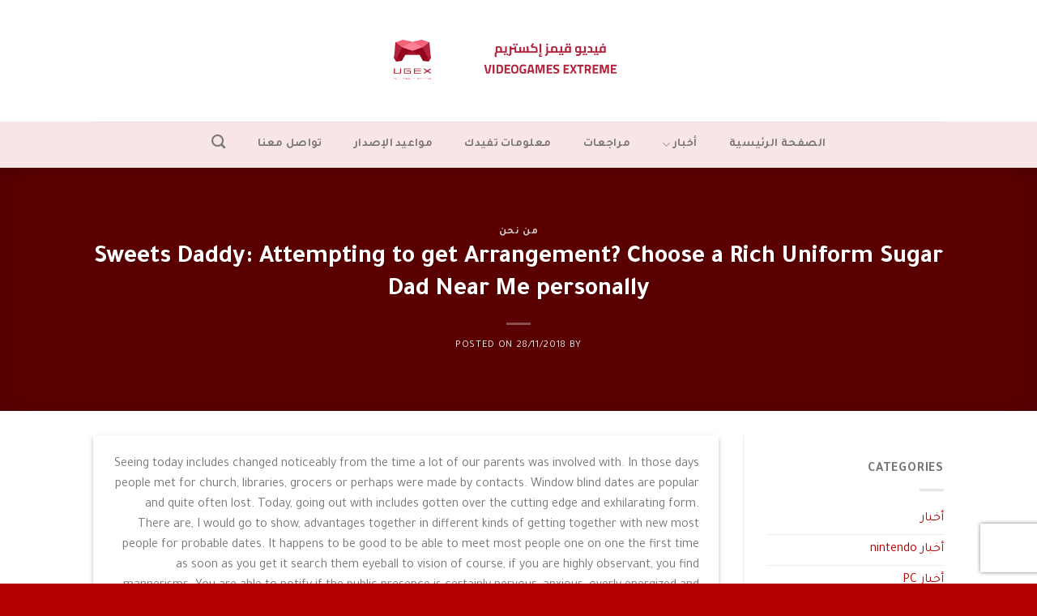

--- FILE ---
content_type: text/html; charset=UTF-8
request_url: https://videogames-extreme.me/archives/2390
body_size: 18752
content:
<!DOCTYPE html>
<html dir="rtl" lang="ar" class="loading-site no-js">
<head>
	<meta charset="UTF-8" />
	<link rel="profile" href="http://gmpg.org/xfn/11" />
	<link rel="pingback" href="https://videogames-extreme.me/xmlrpc.php" />

	<script>(function(html){html.className = html.className.replace(/\bno-js\b/,'js')})(document.documentElement);</script>
<title>Sweets Daddy: Attempting to get Arrangement? Choose a Rich Uniform Sugar Dad Near Me personally &#8211; VGEX</title>
<meta name='robots' content='max-image-preview:large' />
	<style>img:is([sizes="auto" i], [sizes^="auto," i]) { contain-intrinsic-size: 3000px 1500px }</style>
	<meta name="viewport" content="width=device-width, initial-scale=1" /><link rel='dns-prefetch' href='//www.googletagmanager.com' />
<link rel='dns-prefetch' href='//cdn.jsdelivr.net' />
<link rel='dns-prefetch' href='//fonts.googleapis.com' />
<link href='https://fonts.gstatic.com' crossorigin rel='preconnect' />
<link rel='prefetch' href='https://videogames-extreme.me/wp-content/themes/flatsome/assets/js/flatsome.js?ver=f55219565baa8ae8edba' />
<link rel='prefetch' href='https://videogames-extreme.me/wp-content/themes/flatsome/assets/js/chunk.slider.js?ver=3.17.4' />
<link rel='prefetch' href='https://videogames-extreme.me/wp-content/themes/flatsome/assets/js/chunk.popups.js?ver=3.17.4' />
<link rel='prefetch' href='https://videogames-extreme.me/wp-content/themes/flatsome/assets/js/chunk.tooltips.js?ver=3.17.4' />
<link rel="alternate" type="application/rss+xml" title="VGEX &laquo; الخلاصة" href="https://videogames-extreme.me/feed" />
<link rel="alternate" type="application/rss+xml" title="VGEX &laquo; خلاصة التعليقات" href="https://videogames-extreme.me/comments/feed" />
<link rel="alternate" type="application/rss+xml" title="VGEX &laquo; Sweets Daddy: Attempting to get Arrangement? Choose a Rich Uniform Sugar Dad Near Me personally خلاصة التعليقات" href="https://videogames-extreme.me/archives/2390/feed" />
<script type="text/javascript">
/* <![CDATA[ */
window._wpemojiSettings = {"baseUrl":"https:\/\/s.w.org\/images\/core\/emoji\/16.0.1\/72x72\/","ext":".png","svgUrl":"https:\/\/s.w.org\/images\/core\/emoji\/16.0.1\/svg\/","svgExt":".svg","source":{"concatemoji":"https:\/\/videogames-extreme.me\/wp-includes\/js\/wp-emoji-release.min.js?ver=6.8.3"}};
/*! This file is auto-generated */
!function(s,n){var o,i,e;function c(e){try{var t={supportTests:e,timestamp:(new Date).valueOf()};sessionStorage.setItem(o,JSON.stringify(t))}catch(e){}}function p(e,t,n){e.clearRect(0,0,e.canvas.width,e.canvas.height),e.fillText(t,0,0);var t=new Uint32Array(e.getImageData(0,0,e.canvas.width,e.canvas.height).data),a=(e.clearRect(0,0,e.canvas.width,e.canvas.height),e.fillText(n,0,0),new Uint32Array(e.getImageData(0,0,e.canvas.width,e.canvas.height).data));return t.every(function(e,t){return e===a[t]})}function u(e,t){e.clearRect(0,0,e.canvas.width,e.canvas.height),e.fillText(t,0,0);for(var n=e.getImageData(16,16,1,1),a=0;a<n.data.length;a++)if(0!==n.data[a])return!1;return!0}function f(e,t,n,a){switch(t){case"flag":return n(e,"\ud83c\udff3\ufe0f\u200d\u26a7\ufe0f","\ud83c\udff3\ufe0f\u200b\u26a7\ufe0f")?!1:!n(e,"\ud83c\udde8\ud83c\uddf6","\ud83c\udde8\u200b\ud83c\uddf6")&&!n(e,"\ud83c\udff4\udb40\udc67\udb40\udc62\udb40\udc65\udb40\udc6e\udb40\udc67\udb40\udc7f","\ud83c\udff4\u200b\udb40\udc67\u200b\udb40\udc62\u200b\udb40\udc65\u200b\udb40\udc6e\u200b\udb40\udc67\u200b\udb40\udc7f");case"emoji":return!a(e,"\ud83e\udedf")}return!1}function g(e,t,n,a){var r="undefined"!=typeof WorkerGlobalScope&&self instanceof WorkerGlobalScope?new OffscreenCanvas(300,150):s.createElement("canvas"),o=r.getContext("2d",{willReadFrequently:!0}),i=(o.textBaseline="top",o.font="600 32px Arial",{});return e.forEach(function(e){i[e]=t(o,e,n,a)}),i}function t(e){var t=s.createElement("script");t.src=e,t.defer=!0,s.head.appendChild(t)}"undefined"!=typeof Promise&&(o="wpEmojiSettingsSupports",i=["flag","emoji"],n.supports={everything:!0,everythingExceptFlag:!0},e=new Promise(function(e){s.addEventListener("DOMContentLoaded",e,{once:!0})}),new Promise(function(t){var n=function(){try{var e=JSON.parse(sessionStorage.getItem(o));if("object"==typeof e&&"number"==typeof e.timestamp&&(new Date).valueOf()<e.timestamp+604800&&"object"==typeof e.supportTests)return e.supportTests}catch(e){}return null}();if(!n){if("undefined"!=typeof Worker&&"undefined"!=typeof OffscreenCanvas&&"undefined"!=typeof URL&&URL.createObjectURL&&"undefined"!=typeof Blob)try{var e="postMessage("+g.toString()+"("+[JSON.stringify(i),f.toString(),p.toString(),u.toString()].join(",")+"));",a=new Blob([e],{type:"text/javascript"}),r=new Worker(URL.createObjectURL(a),{name:"wpTestEmojiSupports"});return void(r.onmessage=function(e){c(n=e.data),r.terminate(),t(n)})}catch(e){}c(n=g(i,f,p,u))}t(n)}).then(function(e){for(var t in e)n.supports[t]=e[t],n.supports.everything=n.supports.everything&&n.supports[t],"flag"!==t&&(n.supports.everythingExceptFlag=n.supports.everythingExceptFlag&&n.supports[t]);n.supports.everythingExceptFlag=n.supports.everythingExceptFlag&&!n.supports.flag,n.DOMReady=!1,n.readyCallback=function(){n.DOMReady=!0}}).then(function(){return e}).then(function(){var e;n.supports.everything||(n.readyCallback(),(e=n.source||{}).concatemoji?t(e.concatemoji):e.wpemoji&&e.twemoji&&(t(e.twemoji),t(e.wpemoji)))}))}((window,document),window._wpemojiSettings);
/* ]]> */
</script>
<link rel='stylesheet' id='sgr-css' href='https://videogames-extreme.me/wp-content/plugins/simple-google-recaptcha/sgr.css?ver=1690481026' type='text/css' media='all' />
<style id='wp-emoji-styles-inline-css' type='text/css'>

	img.wp-smiley, img.emoji {
		display: inline !important;
		border: none !important;
		box-shadow: none !important;
		height: 1em !important;
		width: 1em !important;
		margin: 0 0.07em !important;
		vertical-align: -0.1em !important;
		background: none !important;
		padding: 0 !important;
	}
</style>
<style id='wp-block-library-inline-css' type='text/css'>
:root{--wp-admin-theme-color:#007cba;--wp-admin-theme-color--rgb:0,124,186;--wp-admin-theme-color-darker-10:#006ba1;--wp-admin-theme-color-darker-10--rgb:0,107,161;--wp-admin-theme-color-darker-20:#005a87;--wp-admin-theme-color-darker-20--rgb:0,90,135;--wp-admin-border-width-focus:2px;--wp-block-synced-color:#7a00df;--wp-block-synced-color--rgb:122,0,223;--wp-bound-block-color:var(--wp-block-synced-color)}@media (min-resolution:192dpi){:root{--wp-admin-border-width-focus:1.5px}}.wp-element-button{cursor:pointer}:root{--wp--preset--font-size--normal:16px;--wp--preset--font-size--huge:42px}:root .has-very-light-gray-background-color{background-color:#eee}:root .has-very-dark-gray-background-color{background-color:#313131}:root .has-very-light-gray-color{color:#eee}:root .has-very-dark-gray-color{color:#313131}:root .has-vivid-green-cyan-to-vivid-cyan-blue-gradient-background{background:linear-gradient(135deg,#00d084,#0693e3)}:root .has-purple-crush-gradient-background{background:linear-gradient(135deg,#34e2e4,#4721fb 50%,#ab1dfe)}:root .has-hazy-dawn-gradient-background{background:linear-gradient(135deg,#faaca8,#dad0ec)}:root .has-subdued-olive-gradient-background{background:linear-gradient(135deg,#fafae1,#67a671)}:root .has-atomic-cream-gradient-background{background:linear-gradient(135deg,#fdd79a,#004a59)}:root .has-nightshade-gradient-background{background:linear-gradient(135deg,#330968,#31cdcf)}:root .has-midnight-gradient-background{background:linear-gradient(135deg,#020381,#2874fc)}.has-regular-font-size{font-size:1em}.has-larger-font-size{font-size:2.625em}.has-normal-font-size{font-size:var(--wp--preset--font-size--normal)}.has-huge-font-size{font-size:var(--wp--preset--font-size--huge)}.has-text-align-center{text-align:center}.has-text-align-left{text-align:left}.has-text-align-right{text-align:right}#end-resizable-editor-section{display:none}.aligncenter{clear:both}.items-justified-left{justify-content:flex-start}.items-justified-center{justify-content:center}.items-justified-right{justify-content:flex-end}.items-justified-space-between{justify-content:space-between}.screen-reader-text{border:0;clip-path:inset(50%);height:1px;margin:-1px;overflow:hidden;padding:0;position:absolute;width:1px;word-wrap:normal!important}.screen-reader-text:focus{background-color:#ddd;clip-path:none;color:#444;display:block;font-size:1em;height:auto;left:5px;line-height:normal;padding:15px 23px 14px;text-decoration:none;top:5px;width:auto;z-index:100000}html :where(.has-border-color){border-style:solid}html :where([style*=border-top-color]){border-top-style:solid}html :where([style*=border-right-color]){border-right-style:solid}html :where([style*=border-bottom-color]){border-bottom-style:solid}html :where([style*=border-left-color]){border-left-style:solid}html :where([style*=border-width]){border-style:solid}html :where([style*=border-top-width]){border-top-style:solid}html :where([style*=border-right-width]){border-right-style:solid}html :where([style*=border-bottom-width]){border-bottom-style:solid}html :where([style*=border-left-width]){border-left-style:solid}html :where(img[class*=wp-image-]){height:auto;max-width:100%}:where(figure){margin:0 0 1em}html :where(.is-position-sticky){--wp-admin--admin-bar--position-offset:var(--wp-admin--admin-bar--height,0px)}@media screen and (max-width:600px){html :where(.is-position-sticky){--wp-admin--admin-bar--position-offset:0px}}
</style>
<style id='classic-theme-styles-inline-css' type='text/css'>
/*! This file is auto-generated */
.wp-block-button__link{color:#fff;background-color:#32373c;border-radius:9999px;box-shadow:none;text-decoration:none;padding:calc(.667em + 2px) calc(1.333em + 2px);font-size:1.125em}.wp-block-file__button{background:#32373c;color:#fff;text-decoration:none}
</style>
<link rel='stylesheet' id='contact-form-7-css' href='https://videogames-extreme.me/wp-content/plugins/contact-form-7/includes/css/styles.css?ver=6.1.1' type='text/css' media='all' />
<link rel='stylesheet' id='contact-form-7-rtl-css' href='https://videogames-extreme.me/wp-content/plugins/contact-form-7/includes/css/styles-rtl.css?ver=6.1.1' type='text/css' media='all' />
<link rel='stylesheet' id='taqyeem-style-css' href='https://videogames-extreme.me/wp-content/plugins/taqyeem/style.css?ver=6.8.3' type='text/css' media='all' />
<link rel='stylesheet' id='flatsome-main-rtl-css' href='https://videogames-extreme.me/wp-content/themes/flatsome/assets/css/flatsome-rtl.css?ver=3.17.4' type='text/css' media='all' />
<style id='flatsome-main-inline-css' type='text/css'>
@font-face {
				font-family: "fl-icons";
				font-display: block;
				src: url(https://videogames-extreme.me/wp-content/themes/flatsome/assets/css/icons/fl-icons.eot?v=3.17.4);
				src:
					url(https://videogames-extreme.me/wp-content/themes/flatsome/assets/css/icons/fl-icons.eot#iefix?v=3.17.4) format("embedded-opentype"),
					url(https://videogames-extreme.me/wp-content/themes/flatsome/assets/css/icons/fl-icons.woff2?v=3.17.4) format("woff2"),
					url(https://videogames-extreme.me/wp-content/themes/flatsome/assets/css/icons/fl-icons.ttf?v=3.17.4) format("truetype"),
					url(https://videogames-extreme.me/wp-content/themes/flatsome/assets/css/icons/fl-icons.woff?v=3.17.4) format("woff"),
					url(https://videogames-extreme.me/wp-content/themes/flatsome/assets/css/icons/fl-icons.svg?v=3.17.4#fl-icons) format("svg");
			}
</style>
<link rel='stylesheet' id='flatsome-style-css' href='https://videogames-extreme.me/wp-content/themes/flatsome-child/style.css?ver=3.0' type='text/css' media='all' />
<link rel='stylesheet' id='flatsome-googlefonts-css' href='//fonts.googleapis.com/css?family=Tajawal%3Aregular%2C700%2Cregular%2C700%7CCairo%3Aregular%2Cregular&#038;display=swap&#038;ver=3.9' type='text/css' media='all' />
<script type="text/javascript" id="sgr-js-extra">
/* <![CDATA[ */
var sgr = {"sgr_site_key":"6Lc_el0nAAAAAC5jbOTuGD_X9G5hrseZq8Y6sreU"};
/* ]]> */
</script>
<script type="text/javascript" src="https://videogames-extreme.me/wp-content/plugins/simple-google-recaptcha/sgr.js?ver=1690481026" id="sgr-js"></script>
<script type="text/javascript" src="https://videogames-extreme.me/wp-includes/js/jquery/jquery.min.js?ver=3.7.1" id="jquery-core-js"></script>
<script type="text/javascript" src="https://videogames-extreme.me/wp-includes/js/jquery/jquery-migrate.min.js?ver=3.4.1" id="jquery-migrate-js"></script>
<script type="text/javascript" src="https://videogames-extreme.me/wp-content/plugins/taqyeem/js/tie.js?ver=6.8.3" id="taqyeem-main-js"></script>

<!-- Google tag (gtag.js) snippet added by Site Kit -->
<!-- Google Analytics snippet added by Site Kit -->
<script type="text/javascript" src="https://www.googletagmanager.com/gtag/js?id=GT-5RF8H66" id="google_gtagjs-js" async></script>
<script type="text/javascript" id="google_gtagjs-js-after">
/* <![CDATA[ */
window.dataLayer = window.dataLayer || [];function gtag(){dataLayer.push(arguments);}
gtag("set","linker",{"domains":["videogames-extreme.me"]});
gtag("js", new Date());
gtag("set", "developer_id.dZTNiMT", true);
gtag("config", "GT-5RF8H66");
/* ]]> */
</script>
<link rel="https://api.w.org/" href="https://videogames-extreme.me/wp-json/" /><link rel="alternate" title="JSON" type="application/json" href="https://videogames-extreme.me/wp-json/wp/v2/posts/2390" /><link rel="EditURI" type="application/rsd+xml" title="RSD" href="https://videogames-extreme.me/xmlrpc.php?rsd" />
<meta name="generator" content="WordPress 6.8.3" />
<link rel="canonical" href="https://videogames-extreme.me/archives/2390" />
<link rel='shortlink' href='https://videogames-extreme.me/?p=2390' />
<link rel="alternate" title="oEmbed (JSON)" type="application/json+oembed" href="https://videogames-extreme.me/wp-json/oembed/1.0/embed?url=https%3A%2F%2Fvideogames-extreme.me%2Farchives%2F2390" />
<link rel="alternate" title="oEmbed (XML)" type="text/xml+oembed" href="https://videogames-extreme.me/wp-json/oembed/1.0/embed?url=https%3A%2F%2Fvideogames-extreme.me%2Farchives%2F2390&#038;format=xml" />
<meta name="generator" content="Site Kit by Google 1.167.0" /><script type='text/javascript'>
/* <![CDATA[ */
var taqyeem = {"ajaxurl":"https://videogames-extreme.me/wp-admin/admin-ajax.php" , "your_rating":"تقييمك:"};
/* ]]> */
</script>

<style type="text/css" media="screen">
.review-final-score {border-color: #b50000;}
.review-box  {background-color:#b50000 ;}
#review-box h2.review-box-header , .user-rate-wrap  {background-color:#7e0000 ;}
.review-stars .review-item , .review-percentage .review-item span, .review-summary  {background-color:#ffffff ;}
.review-percentage .review-item span span,.review-final-score {background-color:#7e0000 ;}

#review-box .review-item h5,	#review-box.review-percentage .review-item h5{
	color :#000000;
	font-size : 20px;
}


#review-box .review-short-summary, #review-box .review-short-summary p{
	color :#000000;
}


</style>
<style>.bg{opacity: 0; transition: opacity 1s; -webkit-transition: opacity 1s;} .bg-loaded{opacity: 1;}</style>
<!-- Google AdSense meta tags added by Site Kit -->
<meta name="google-adsense-platform-account" content="ca-host-pub-2644536267352236">
<meta name="google-adsense-platform-domain" content="sitekit.withgoogle.com">
<!-- End Google AdSense meta tags added by Site Kit -->

<!-- Jetpack Open Graph Tags -->
<meta property="og:type" content="article" />
<meta property="og:title" content="Sweets Daddy: Attempting to get Arrangement? Choose a Rich Uniform Sugar Dad Near Me personally" />
<meta property="og:url" content="https://videogames-extreme.me/archives/2390" />
<meta property="og:description" content="Seeing today includes changed noticeably from the time a lot of our parents was involved with. In those days people met for church, libraries, grocers or perhaps were made by contacts. Window blind…" />
<meta property="article:published_time" content="2018-11-28T14:20:41+00:00" />
<meta property="article:modified_time" content="2019-09-03T12:16:05+00:00" />
<meta property="og:site_name" content="VGEX" />
<meta property="og:image" content="https://videogames-extreme.me/wp-content/uploads/2021/01/image.jpg" />
<meta property="og:image:width" content="960" />
<meta property="og:image:height" content="960" />
<meta property="og:image:alt" content="" />
<meta property="og:locale" content="ar_AR" />
<meta name="twitter:text:title" content="Sweets Daddy: Attempting to get Arrangement? Choose a Rich Uniform Sugar Dad Near Me personally" />
<meta name="twitter:image" content="https://videogames-extreme.me/wp-content/uploads/2021/01/image-250x250.jpg" />
<meta name="twitter:card" content="summary" />

<!-- End Jetpack Open Graph Tags -->
<link rel="icon" href="https://videogames-extreme.me/wp-content/uploads/2021/01/image-100x100.jpg" sizes="32x32" />
<link rel="icon" href="https://videogames-extreme.me/wp-content/uploads/2021/01/image-250x250.jpg" sizes="192x192" />
<link rel="apple-touch-icon" href="https://videogames-extreme.me/wp-content/uploads/2021/01/image-250x250.jpg" />
<meta name="msapplication-TileImage" content="https://videogames-extreme.me/wp-content/uploads/2021/01/image-300x300.jpg" />
<style id="custom-css" type="text/css">:root {--primary-color: #b50000;}.header-main{height: 150px}#logo img{max-height: 150px}#logo{width:448px;}.header-bottom{min-height: 57px}.header-top{min-height: 30px}.transparent .header-main{height: 30px}.transparent #logo img{max-height: 30px}.has-transparent + .page-title:first-of-type,.has-transparent + #main > .page-title,.has-transparent + #main > div > .page-title,.has-transparent + #main .page-header-wrapper:first-of-type .page-title{padding-top: 80px;}.header.show-on-scroll,.stuck .header-main{height:70px!important}.stuck #logo img{max-height: 70px!important}.search-form{ width: 70%;}.header-bg-color {background-color: rgba(255,255,255,0.9)}.header-bottom {background-color: rgba(181,0,0,0.1)}.header-main .nav > li > a{line-height: 35px }.header-bottom-nav > li > a{line-height: 35px }@media (max-width: 549px) {.header-main{height: 70px}#logo img{max-height: 70px}}/* Color */.accordion-title.active, .has-icon-bg .icon .icon-inner,.logo a, .primary.is-underline, .primary.is-link, .badge-outline .badge-inner, .nav-outline > li.active> a,.nav-outline >li.active > a, .cart-icon strong,[data-color='primary'], .is-outline.primary{color: #b50000;}/* Color !important */[data-text-color="primary"]{color: #b50000!important;}/* Background Color */[data-text-bg="primary"]{background-color: #b50000;}/* Background */.scroll-to-bullets a,.featured-title, .label-new.menu-item > a:after, .nav-pagination > li > .current,.nav-pagination > li > span:hover,.nav-pagination > li > a:hover,.has-hover:hover .badge-outline .badge-inner,button[type="submit"], .button.wc-forward:not(.checkout):not(.checkout-button), .button.submit-button, .button.primary:not(.is-outline),.featured-table .title,.is-outline:hover, .has-icon:hover .icon-label,.nav-dropdown-bold .nav-column li > a:hover, .nav-dropdown.nav-dropdown-bold > li > a:hover, .nav-dropdown-bold.dark .nav-column li > a:hover, .nav-dropdown.nav-dropdown-bold.dark > li > a:hover, .header-vertical-menu__opener ,.is-outline:hover, .tagcloud a:hover,.grid-tools a, input[type='submit']:not(.is-form), .box-badge:hover .box-text, input.button.alt,.nav-box > li > a:hover,.nav-box > li.active > a,.nav-pills > li.active > a ,.current-dropdown .cart-icon strong, .cart-icon:hover strong, .nav-line-bottom > li > a:before, .nav-line-grow > li > a:before, .nav-line > li > a:before,.banner, .header-top, .slider-nav-circle .flickity-prev-next-button:hover svg, .slider-nav-circle .flickity-prev-next-button:hover .arrow, .primary.is-outline:hover, .button.primary:not(.is-outline), input[type='submit'].primary, input[type='submit'].primary, input[type='reset'].button, input[type='button'].primary, .badge-inner{background-color: #b50000;}/* Border */.nav-vertical.nav-tabs > li.active > a,.scroll-to-bullets a.active,.nav-pagination > li > .current,.nav-pagination > li > span:hover,.nav-pagination > li > a:hover,.has-hover:hover .badge-outline .badge-inner,.accordion-title.active,.featured-table,.is-outline:hover, .tagcloud a:hover,blockquote, .has-border, .cart-icon strong:after,.cart-icon strong,.blockUI:before, .processing:before,.loading-spin, .slider-nav-circle .flickity-prev-next-button:hover svg, .slider-nav-circle .flickity-prev-next-button:hover .arrow, .primary.is-outline:hover{border-color: #b50000}.nav-tabs > li.active > a{border-top-color: #b50000}.widget_shopping_cart_content .blockUI.blockOverlay:before { border-left-color: #b50000 }.woocommerce-checkout-review-order .blockUI.blockOverlay:before { border-left-color: #b50000 }/* Fill */.slider .flickity-prev-next-button:hover svg,.slider .flickity-prev-next-button:hover .arrow{fill: #b50000;}/* Focus */.primary:focus-visible, .submit-button:focus-visible, button[type="submit"]:focus-visible { outline-color: #b50000!important; }body{color: #777777}h1,h2,h3,h4,h5,h6,.heading-font{color: #555555;}body{font-size: 100%;}@media screen and (max-width: 549px){body{font-size: 100%;}}body{font-family: Tajawal, sans-serif;}body {font-weight: 400;font-style: normal;}.nav > li > a {font-family: Tajawal, sans-serif;}.mobile-sidebar-levels-2 .nav > li > ul > li > a {font-family: Tajawal, sans-serif;}.nav > li > a,.mobile-sidebar-levels-2 .nav > li > ul > li > a {font-weight: 700;font-style: normal;}h1,h2,h3,h4,h5,h6,.heading-font, .off-canvas-center .nav-sidebar.nav-vertical > li > a{font-family: Tajawal, sans-serif;}h1,h2,h3,h4,h5,h6,.heading-font,.banner h1,.banner h2 {font-weight: 700;font-style: normal;}.alt-font{font-family: Cairo, sans-serif;}.alt-font {font-weight: 400!important;font-style: normal!important;}.header:not(.transparent) .header-nav-main.nav > li > a:hover,.header:not(.transparent) .header-nav-main.nav > li.active > a,.header:not(.transparent) .header-nav-main.nav > li.current > a,.header:not(.transparent) .header-nav-main.nav > li > a.active,.header:not(.transparent) .header-nav-main.nav > li > a.current{color: #b50000;}.header-nav-main.nav-line-bottom > li > a:before,.header-nav-main.nav-line-grow > li > a:before,.header-nav-main.nav-line > li > a:before,.header-nav-main.nav-box > li > a:hover,.header-nav-main.nav-box > li.active > a,.header-nav-main.nav-pills > li > a:hover,.header-nav-main.nav-pills > li.active > a{color:#FFF!important;background-color: #b50000;}a{color: #b50000;}a:hover{color: #ff7f94;}.tagcloud a:hover{border-color: #ff7f94;background-color: #ff7f94;}input[type='submit'], input[type="button"], button:not(.icon), .button:not(.icon){border-radius: 5px!important}.absolute-footer, html{background-color: #b50000}.nav-vertical-fly-out > li + li {border-top-width: 1px; border-top-style: solid;}.label-new.menu-item > a:after{content:"New";}.label-hot.menu-item > a:after{content:"Hot";}.label-sale.menu-item > a:after{content:"Sale";}.label-popular.menu-item > a:after{content:"Popular";}</style>		<style type="text/css" id="wp-custom-css">
			.decoration-bar {
    background: #ffffff;
    background: -moz-linear-gradient(left, #ffffff 0%, #ffffff 20%, #c96464 20%, #c96464 40%, #EDC951 40%, #EDC951 60%, #FF6B6B 60%, #FF6B6B 80%, #C44D58 80%, #C44D58 100%);
    background: -webkit-gradient(left top, right top, color-stop(0%, #ffffff), color-stop(20%, #ffffff), color-stop(20%, #c96464), color-stop(40%, #c96464), color-stop(40%, #EDC951), color-stop(60%, #EDC951), color-stop(60%, #FF6B6B), color-stop(80%, #FF6B6B), color-stop(80%, #C44D58), color-stop(100%, #C44D58));
    background: -webkit-linear-gradient(left, #ffffff 0%, #ffffff 20%, #c96464 20%, #c96464 40%, #EDC951 40%, #EDC951 60%, #FF6B6B 60%, #FF6B6B 80%, #C44D58 80%, #C44D58 100%);
    background: -o-linear-gradient(left, #ffffff 0%, #ffffff 20%, #c96464 20%, #c96464 40%, #EDC951 40%, #EDC951 60%, #FF6B6B 60%, #FF6B6B 80%, #C44D58 80%, #C44D58 100%);
    background: -ms-linear-gradient(left, #ffffff 0%, #ffffff 20%, #c96464 20%, #c96464 40%, #EDC951 40%, #EDC951 60%, #FF6B6B 60%, #FF6B6B 80%, #C44D58 80%, #C44D58 100%);
    background: linear-gradient(to right, #ffffff 0%, #ffffff 20%, #c96464 20%, #c96464 40%, #EDC951 40%, #EDC951 60%, #FF6B6B 60%, #FF6B6B 80%, #C44D58 80%, #C44D58 100%);
    filter: progid:DXImageTransform.Microsoft.gradient( startColorstr='#ffffff', endColorstr='#C44D58', GradientType=1 );
	height: 5px;
    clear: both;
    position: relative;
    box-shadow: 0 1px 1px #000;
    background: #00A0B0;
    background: -moz-linear-gradient(left, #00A0B0 0%, #00A0B0 20%, #4ECDC4 20%, #4ECDC4 40%, #EDC951 40%, #EDC951 60%, #FF6B6B 60%, #FF6B6B 80%, #C44D58 80%, #C44D58 100%);
    background: -webkit-gradient(left top, right top, color-stop(0%, #00A0B0), color-stop(20%, #00A0B0), color-stop(20%, #4ECDC4), color-stop(40%, #4ECDC4), color-stop(40%, #EDC951), color-stop(60%, #EDC951), color-stop(60%, #FF6B6B), color-stop(80%, #FF6B6B), color-stop(80%, #C44D58), color-stop(100%, #C44D58));
    background: -webkit-linear-gradient(left, #00A0B0 0%, #00A0B0 20%, #4ECDC4 20%, #4ECDC4 40%, #EDC951 40%, #EDC951 60%, #FF6B6B 60%, #FF6B6B 80%, #C44D58 80%, #C44D58 100%);
    background: -o-linear-gradient(left, #00A0B0 0%, #00A0B0 20%, #4ECDC4 20%, #4ECDC4 40%, #EDC951 40%, #EDC951 60%, #FF6B6B 60%, #FF6B6B 80%, #C44D58 80%, #C44D58 100%);
    background: -ms-linear-gradient(left, #00A0B0 0%, #00A0B0 20%, #4ECDC4 20%, #4ECDC4 40%, #EDC951 40%, #EDC951 60%, #FF6B6B 60%, #FF6B6B 80%, #C44D58 80%, #C44D58 100%);
    background: linear-gradient(to right, #00A0B0 0%, #00A0B0 20%, #4ECDC4 20%, #4ECDC4 40%, #EDC951 40%, #EDC951 60%, #FF6B6B 60%, #FF6B6B 80%, #C44D58 80%, #C44D58 100%);
    filter: progid:DXImageTransform.Microsoft.gradient( startColorstr='#00A0B0', endColorstr='#C44D58', GradientType=1 );
	margin-bottom: 30px;
}

.is-outline {
	border: 1px solid #b50000;
	color: #b50000;
}

.is-outline:hover {
	color: white;
}

span.loop-cat-post {
    background-color: #b50000;
    margin-left: 10px;
    padding: 4px;
    margin-bottom: 10px;
    border-radius: 5px;
    color: white;
}

.is-xxsmall {
		margin-bottom: 1.1em !important;
		font-size: .7em;
}

.wpcf7-form.cf7skins li {
    direction: rtl;
}

.wpcf7-form.cf7skins li label .cf7s-reqd {
		color: red;
}

.wpcf7 .cf7s-caspar li label {
		text-align: right;
}

.wpcf7-form.cf7skins legend {
    text-align: center;
}

.wpcf7 .wpcf7-form.cf7skins.cf7s-caspar input[type="submit"]:hover {
    background: #fff !important;
    color: #b50000 !important;
}

.wpcf7 .wpcf7-form.cf7skins.cf7s-caspar input[type="submit"] {
    padding: 5px 15px !important;
    color: #ffffff !important;
    border: 1px solid #b50000 !important;
    background: #b50000 !important;
		float: right;
}

.wpcf7 .cf7s-caspar legend {
		color: #ffffff !important;
    border: 1px solid #b50000 !important;
    background: #b50000 !important;
}

.wpcf7 .cf7s-caspar fieldset, .wpcf7 .cf7s-caspar {
		border: 1px solid #b50000 !important;
}

.wpcf7 .wpcf7-not-valid-tip:after {
    right: 30px;
		left: auto !important;
}

.wpcf7 .wpcf7-not-valid-tip, .wpcf7 .wpcf7-response-output {
    text-align: right;
}

a.plain {
    direction: rtl;
}		</style>
		</head>

<body class="rtl wp-singular post-template-default single single-post postid-2390 single-format-standard wp-theme-flatsome wp-child-theme-flatsome-child full-width header-shadow lightbox nav-dropdown-has-arrow nav-dropdown-has-shadow nav-dropdown-has-border">


<a class="skip-link screen-reader-text" href="#main">Skip to content</a>

<div id="wrapper">

	<div class="page-loader fixed fill z-top-3 ">
	<div class="page-loader-inner x50 y50 md-y50 md-x50 lg-y50 lg-x50 absolute">
		<div class="page-loader-logo" style="padding-bottom: 30px;">
	    	
<!-- Header logo -->
<a href="https://videogames-extreme.me/" title="VGEX - All about gaming" rel="home">
		<img width="790" height="186" src="https://videogames-extreme.me/wp-content/uploads/2021/07/head-copy-2.png" class="header_logo header-logo" alt="VGEX"/><img  width="790" height="186" src="https://videogames-extreme.me/wp-content/uploads/2021/07/head-copy-2.png" class="header-logo-dark" alt="VGEX"/></a>
	    </div>
		<div class="page-loader-spin"><div class="loading-spin"></div></div>
	</div>
	<style>
		.page-loader{opacity: 0; transition: opacity .3s; transition-delay: .3s;
			background-color: #fff;
		}
		.loading-site .page-loader{opacity: .98;}
		.page-loader-logo{max-width: 448px; animation: pageLoadZoom 1.3s ease-out; -webkit-animation: pageLoadZoom 1.3s ease-out;}
		.page-loader-spin{animation: pageLoadZoomSpin 1.3s ease-out;}
		.page-loader-spin .loading-spin{width: 40px; height: 40px; }
		@keyframes pageLoadZoom {
		    0%   {opacity:0; transform: translateY(30px);}
		    100% {opacity:1; transform: translateY(0);}
		}
		@keyframes pageLoadZoomSpin {
		    0%   {opacity:0; transform: translateY(60px);}
		    100% {opacity:1; transform: translateY(0);}
		}
	</style>
</div>

	<header id="header" class="header has-sticky sticky-jump">
		<div class="header-wrapper">
			<div id="masthead" class="header-main show-logo-center">
      <div class="header-inner flex-row container logo-center medium-logo-center" role="navigation">

          <!-- Logo -->
          <div id="logo" class="flex-col logo">
            
<!-- Header logo -->
<a href="https://videogames-extreme.me/" title="VGEX - All about gaming" rel="home">
		<img width="790" height="186" src="https://videogames-extreme.me/wp-content/uploads/2021/07/head-copy-2.png" class="header_logo header-logo" alt="VGEX"/><img  width="790" height="186" src="https://videogames-extreme.me/wp-content/uploads/2021/07/head-copy-2.png" class="header-logo-dark" alt="VGEX"/></a>
          </div>

          <!-- Mobile Left Elements -->
          <div class="flex-col show-for-medium flex-left">
            <ul class="mobile-nav nav nav-left ">
              <li class="nav-icon has-icon">
  <div class="header-button">		<a href="#" data-open="#main-menu" data-pos="left" data-bg="main-menu-overlay" data-color="" class="icon button round is-outline is-small" aria-label="Menu" aria-controls="main-menu" aria-expanded="false">

		  <i class="icon-menu" ></i>
		  		</a>
	 </div> </li>
            </ul>
          </div>

          <!-- Left Elements -->
          <div class="flex-col hide-for-medium flex-left
            ">
            <ul class="header-nav header-nav-main nav nav-left  nav-outline nav-uppercase nav-prompts-overlay" >
                          </ul>
          </div>

          <!-- Right Elements -->
          <div class="flex-col hide-for-medium flex-right">
            <ul class="header-nav header-nav-main nav nav-right  nav-outline nav-uppercase nav-prompts-overlay">
                          </ul>
          </div>

          <!-- Mobile Right Elements -->
          <div class="flex-col show-for-medium flex-right">
            <ul class="mobile-nav nav nav-right ">
              <li class="header-search header-search-dropdown has-icon has-dropdown menu-item-has-children">
		<a href="#" aria-label="Search" class="is-small"><i class="icon-search" ></i></a>
		<ul class="nav-dropdown nav-dropdown-default">
	 	<li class="header-search-form search-form html relative has-icon">
	<div class="header-search-form-wrapper">
		<div class="searchform-wrapper ux-search-box relative is-normal"><form method="get" class="searchform" action="https://videogames-extreme.me/" role="search">
		<div class="flex-row relative">
			<div class="flex-col flex-grow">
	   	   <input type="search" class="search-field mb-0" name="s" value="" id="s" placeholder="Search&hellip;" />
			</div>
			<div class="flex-col">
				<button type="submit" class="ux-search-submit submit-button secondary button icon mb-0" aria-label="Submit">
					<i class="icon-search" ></i>				</button>
			</div>
		</div>
    <div class="live-search-results text-left z-top"></div>
</form>
</div>	</div>
</li>
	</ul>
</li>
            </ul>
          </div>

      </div>

            <div class="container"><div class="top-divider full-width"></div></div>
      </div>
<div id="wide-nav" class="header-bottom wide-nav flex-has-center hide-for-medium">
    <div class="flex-row container">

            
                        <div class="flex-col hide-for-medium flex-center">
                <ul class="nav header-nav header-bottom-nav nav-center  nav-pills nav-size-medium nav-spacing-medium nav-uppercase nav-prompts-overlay">
                    <li id="menu-item-1139" class="menu-item menu-item-type-custom menu-item-object-custom menu-item-home menu-item-1139 menu-item-design-default"><a href="https://videogames-extreme.me" class="nav-top-link">الصفحة الرئيسية</a></li>
<li id="menu-item-6241" class="menu-item menu-item-type-custom menu-item-object-custom menu-item-has-children menu-item-6241 menu-item-design-default has-dropdown"><a class="nav-top-link" aria-expanded="false" aria-haspopup="menu">أخبار<i class="icon-angle-down" ></i></a>
<ul class="sub-menu nav-dropdown nav-dropdown-default">
	<li id="menu-item-1312" class="menu-item menu-item-type-taxonomy menu-item-object-category menu-item-1312"><a href="https://videogames-extreme.me/archives/category/%d8%a3%d8%ae%d8%a8%d8%a7%d8%b1-ps">أخبار PS</a></li>
	<li id="menu-item-1313" class="menu-item menu-item-type-taxonomy menu-item-object-category menu-item-1313"><a href="https://videogames-extreme.me/archives/category/%d8%a3%d8%ae%d8%a8%d8%a7%d8%b1-xbox">أخبار xbox</a></li>
	<li id="menu-item-1315" class="menu-item menu-item-type-taxonomy menu-item-object-category menu-item-1315"><a href="https://videogames-extreme.me/archives/category/%d8%a3%d8%ae%d8%a8%d8%a7%d8%b1-nintendo">أخبار nintendo</a></li>
	<li id="menu-item-7557" class="menu-item menu-item-type-taxonomy menu-item-object-category menu-item-7557"><a href="https://videogames-extreme.me/archives/category/%d8%a3%d8%ae%d8%a8%d8%a7%d8%b1-pc">أخبار PC</a></li>
	<li id="menu-item-8040" class="menu-item menu-item-type-taxonomy menu-item-object-category menu-item-8040"><a href="https://videogames-extreme.me/archives/category/%d8%a3%d8%ae%d8%a8%d8%a7%d8%b1-%d9%84%d9%84%d9%87%d9%88%d8%a7%d8%aa%d9%81-%d8%a7%d9%84%d9%85%d8%ad%d9%85%d9%88%d9%84%d8%a9">أخبار للهواتف المحمولة</a></li>
</ul>
</li>
<li id="menu-item-1327" class="menu-item menu-item-type-taxonomy menu-item-object-category menu-item-1327 menu-item-design-default"><a href="https://videogames-extreme.me/archives/category/%d9%85%d8%b1%d8%a7%d8%ac%d8%b9%d8%a7%d8%aa" class="nav-top-link">مراجعات</a></li>
<li id="menu-item-1356" class="menu-item menu-item-type-taxonomy menu-item-object-category menu-item-1356 menu-item-design-default"><a href="https://videogames-extreme.me/archives/category/%d9%85%d8%b9%d9%84%d9%88%d9%85%d8%a7%d8%aa-%d8%aa%d9%81%d9%8a%d8%af%d9%83" class="nav-top-link">معلومات تفيدك</a></li>
<li id="menu-item-1596" class="menu-item menu-item-type-taxonomy menu-item-object-category menu-item-1596 menu-item-design-default"><a href="https://videogames-extreme.me/archives/category/%d8%a3%d9%84%d8%b9%d8%a7%d8%a8-%d8%a7%d9%84%d9%82%d8%a7%d8%af%d9%85%d8%a9" class="nav-top-link">مواعيد الإصدار</a></li>
<li id="menu-item-1144" class="menu-item menu-item-type-post_type menu-item-object-page menu-item-1144 menu-item-design-default"><a href="https://videogames-extreme.me/contact" class="nav-top-link">تواصل معنا</a></li>
<li class="header-search header-search-dropdown has-icon has-dropdown menu-item-has-children">
		<a href="#" aria-label="Search" class="is-small"><i class="icon-search" ></i></a>
		<ul class="nav-dropdown nav-dropdown-default">
	 	<li class="header-search-form search-form html relative has-icon">
	<div class="header-search-form-wrapper">
		<div class="searchform-wrapper ux-search-box relative is-normal"><form method="get" class="searchform" action="https://videogames-extreme.me/" role="search">
		<div class="flex-row relative">
			<div class="flex-col flex-grow">
	   	   <input type="search" class="search-field mb-0" name="s" value="" id="s" placeholder="Search&hellip;" />
			</div>
			<div class="flex-col">
				<button type="submit" class="ux-search-submit submit-button secondary button icon mb-0" aria-label="Submit">
					<i class="icon-search" ></i>				</button>
			</div>
		</div>
    <div class="live-search-results text-left z-top"></div>
</form>
</div>	</div>
</li>
	</ul>
</li>
                </ul>
            </div>
            
            
            
    </div>
</div>

<div class="header-bg-container fill"><div class="header-bg-image fill"></div><div class="header-bg-color fill"></div></div>		</div>
	</header>

	  <div class="page-title blog-featured-title featured-title no-overflow">

  	<div class="page-title-bg fill">
  		  		<div class="title-overlay fill" style="background-color: rgba(0,0,0,.5)"></div>
  	</div>

  	<div class="page-title-inner container  flex-row  dark is-large" style="min-height: 300px">
  	 	<div class="flex-col flex-center text-center">
  			<h6 class="entry-category is-xsmall"><a href="https://videogames-extreme.me/archives/category/%d9%85%d9%86-%d9%86%d8%ad%d9%86" rel="category tag">من نحن</a></h6><h1 class="entry-title">Sweets Daddy: Attempting to get Arrangement? Choose a Rich Uniform Sugar Dad Near Me personally</h1><div class="entry-divider is-divider small"></div>
	<div class="entry-meta uppercase is-xsmall">
		<span class="posted-on">Posted on <a href="https://videogames-extreme.me/archives/2390" rel="bookmark"><time class="entry-date published" datetime="2018-11-28T22:20:41+04:00">28/11/2018</time><time class="updated" datetime="2019-09-03T16:16:05+04:00">03/09/2019</time></a></span> <span class="byline">by <span class="meta-author vcard"><a class="url fn n" href="https://videogames-extreme.me/archives/author"></a></span></span>	</div>
  	 	</div>
  	</div>
  </div>

	<main id="main" class="">

<div id="content" class="blog-wrapper blog-single page-wrapper">
	
<div class="row row-large row-divided ">

	<div class="post-sidebar large-3 col">
				<div id="secondary" class="widget-area " role="complementary">
		<aside id="categories-4" class="widget widget_categories"><span class="widget-title "><span>Categories</span></span><div class="is-divider small"></div>
			<ul>
					<li class="cat-item cat-item-469"><a href="https://videogames-extreme.me/archives/category/%d8%a3%d8%ae%d8%a8%d8%a7%d8%b1">أخبار</a>
</li>
	<li class="cat-item cat-item-158"><a href="https://videogames-extreme.me/archives/category/%d8%a3%d8%ae%d8%a8%d8%a7%d8%b1-nintendo">أخبار nintendo</a>
</li>
	<li class="cat-item cat-item-2446"><a href="https://videogames-extreme.me/archives/category/%d8%a3%d8%ae%d8%a8%d8%a7%d8%b1-pc">أخبار PC</a>
</li>
	<li class="cat-item cat-item-152"><a href="https://videogames-extreme.me/archives/category/%d8%a3%d8%ae%d8%a8%d8%a7%d8%b1-ps">أخبار PS</a>
</li>
	<li class="cat-item cat-item-157"><a href="https://videogames-extreme.me/archives/category/%d8%a3%d8%ae%d8%a8%d8%a7%d8%b1-xbox">أخبار xbox</a>
</li>
	<li class="cat-item cat-item-2500"><a href="https://videogames-extreme.me/archives/category/%d8%a3%d8%ae%d8%a8%d8%a7%d8%b1-%d9%84%d9%84%d9%87%d9%88%d8%a7%d8%aa%d9%81-%d8%a7%d9%84%d9%85%d8%ad%d9%85%d9%88%d9%84%d8%a9">أخبار للهواتف المحمولة</a>
</li>
	<li class="cat-item cat-item-201"><a href="https://videogames-extreme.me/archives/category/%d8%a3%d9%84%d8%b9%d8%a7%d8%a8-%d8%a7%d9%84%d9%82%d8%a7%d8%af%d9%85%d8%a9">ألعاب القادمة</a>
</li>
	<li class="cat-item cat-item-153"><a href="https://videogames-extreme.me/archives/category/%d8%aa%d8%b1%d8%a7%d9%8a%d9%84%d8%b2">ترايلز</a>
</li>
	<li class="cat-item cat-item-178"><a href="https://videogames-extreme.me/archives/category/%d9%85%d8%b1%d8%a7%d8%ac%d8%b9%d8%a7%d8%aa">مراجعات</a>
</li>
	<li class="cat-item cat-item-179"><a href="https://videogames-extreme.me/archives/category/%d9%85%d8%b9%d9%84%d9%88%d9%85%d8%a7%d8%aa-%d8%aa%d9%81%d9%8a%d8%af%d9%83">معلومات تفيدك</a>
</li>
	<li class="cat-item cat-item-1"><a href="https://videogames-extreme.me/archives/category/%d9%85%d9%86-%d9%86%d8%ad%d9%86">من نحن</a>
</li>
	<li class="cat-item cat-item-254"><a href="https://videogames-extreme.me/archives/category/%d9%85%d9%88%d8%a7%d8%b9%d9%8a%d8%af-%d8%a7%d9%84%d8%a5%d8%b5%d8%af%d8%a7%d8%b1">مواعيد الإصدار</a>
</li>
			</ul>

			</aside></div>
			</div>

	<div class="large-9 col medium-col-first">
		


<article id="post-2390" class="post-2390 post type-post status-publish format-standard hentry category-1">
	<div class="article-inner has-shadow box-shadow-2 box-shadow-3-hover">
				<div class="entry-content single-page">

	<p> Seeing today includes changed noticeably from the time a lot of our parents was involved with. In those days people met for church, libraries, grocers or perhaps were made by contacts. Window blind dates are popular and quite often lost. Today, going out with includes gotten over the cutting edge and exhilarating form. There are, I would go to show, advantages together in different kinds of getting together with new most people for probable dates. It happens to be good to be able to meet most people one on one the first time as soon as you get it search them eyeball to vision of course, if you are highly observant, you find mannerisms. You are able to notify if the public presence is certainly nervous, anxious, overly energized and perhaps, unfavorable or pompous. The great thing about meeting most people on the internet is you can actually live almost out of any locale yet still interact with and connect to fresh faces or you can actually connect with people will likely city. In addition you will find possess conversations by means of them when you truly meet. </p>
<p> <a href="https://mybeautybrides.net/filipino-brides/">https://mybeautybrides.net/filipino-brides</a> Well, right off the bat everybody initially wants when ever traversing to a teleshopping bride site can be all the pictures through the women of all ages. The impact between the pictures over a standard online dating site and a catalog shopping bride site is definitely significant in many cases. The ladies who will be all the best in search of love by means of an online dating service will provide you with graphics taken by way of friends, friends and family or maybe themselves they usually most have a key factor in keeping, they can be reputable.  </p>
<p><img decoding="async" class='aligncenter' style='display: block;margin-left:auto;margin-right:auto;' src="https://alireyisboss.files.wordpress.com/2013/08/1a159c04765709e7cafff999ec926a10.jpg" width="542px" alt=""/></p>
<h2> An Introduction to Finding a Imported Bride </h2>
<p> Family and friends can in some cases work as most suitable variety for who you should consider possibly the biggest concern using information is that this is normally alternatively biased ?nstead of generally just what exactly is created for your. For that reason it is vital that you choose to get outside companies in order to have a further objectionable way of most people particular challenge. </p>
<p> In large towns and cities for example Asia, Asian internet dating is fun and offer plenty of choice. From new music and films, to on the lookout for any type of odd or uneven hobbies. You will find parks pertaining to that great exterior and fine meals through the entire towns and cities. If you are taking into account the Asian internet dating scene, the following wonderful region is designed with a great spot to meet and stay up to date before decreasing in appreciate and building a life long commitment. </p>
<p> Spain men however are still defined in a really regular environment that sees guys as more complex than ladies. Status on old Italy came because of marriage which idea still persists today.. Russian women usually wed young or a partner is not taken into consideration respectable except when she was married. This is changing through more contemporary cities want Saint Petersberg, however , smaller towns still discover women take on old fashioned roles. In the past, meaning serving size their men, maintaining your youngsters and doing the household tasks. In return, guys are likely to accentuate their female counterpart often with flowers and affection. </p>
<h2> Look for Gratitude intended for Relationships That happen to be Hard that should be Grateful To get </h2>
<p><img decoding="async" class='aligncenter' style='display: block;margin-left:auto;margin-right:auto;' src="https://rankerreview.com/wp-content/uploads/2014/10/Japan.jpg" width="462px" alt=""/></p>
<p> It&#8217;s been said which usually to enjoy a romance is a really person&#8217;s impulse. That is why going out with service is rolling out into a developing trend in the market at this time. People wish to locate love by means of fewer road blocks. Why what are the obstacles? Since there are times for you to are in need of appreciate around the erroneous places which can be the case if you don&#8217;t feel you fit in with that group you be involved in. Also, there are times that bars and occasional boutiques find a way to eliminate the whole set of best teens should you come for just about any drink. </p>
<p> &#8220;If that was me personally, I would are actually a goner! inches My friend Lily said. &#8220;But you&#8217;ll come and save me, proper, honey? inch She regarded to the girl&#8217;s husband, Cliff and pouted jokingly. &#8220;Don&#8217;t verify my family! &#8221; The person responded. &#8220;I can&#8217;t frolic near the water! &#8221; Cliff&#8217;s comment produced persons have fun, you&#8217;ll find it forced me for being believe and some units later I just stole aside to put down two or three suggestions to protect marriages. (I&#8217;m a good sucker for virtually any wonderful example. ) </p>
<p> When i hear the usually even so I still say to clients every time they get in touch with anytime they wish to can couples help merely a single person interior few is persistent chances are they&#8217;ll should visit consult with everyone anyway. My best argument is a fact that as they transformation themselves any other special event at the few features only one of some choices. And whatever personal preference many people make because you transformation they may take the time making a determination. </p>
<h3> Measures on Keeping Your Union </h3>
<p> You actually couldn&#8217;t like to encounter as a pushy salesman who&#8217;s going to be interested in convince her that you&#8217;re the absolute maximum man with the overall world. Make it happen and you just are surefire to come to a time where by jane is fed up with speaking to most people and this means another go out with will probably be merely wish rather than feasible. Be certain that you&#8217;re ?n a position to transition any conversation so that you can go to figure out her and display her that you&#8217;re curious about just who this lady actually is and what the woman is facts about. </p>
<p> Something more important to bear in mind is basically that you don&#8217;t want to help you give your night out a great incorrect impression. If you wear a christmas costume towards nines when you find yourself normally a casual person you can result in a different impression to generate yourself feel in side. Of course, you can smarten up, space the punch on, and acquire floating hair done. However , do not evaluate any superior and add spice to through a very numerous way into the technique you normally would. Consider, that should be comfy with yet another individual you may need appearing more comfortable with your self, of course, if you are pretending to be somebody that you just aren&#8217;t this can be unlikely to occur. </p>

	
	<div class="blog-share text-center"><div class="is-divider medium"></div><div class="social-icons share-icons share-row relative" ><a href="whatsapp://send?text=Sweets%20Daddy%3A%20Attempting%20to%20get%20Arrangement%3F%20Choose%20a%20Rich%20Uniform%20Sugar%20Dad%20Near%20Me%20personally - https://videogames-extreme.me/archives/2390" data-action="share/whatsapp/share" class="icon button circle is-outline tooltip whatsapp show-for-medium" title="Share on WhatsApp" aria-label="Share on WhatsApp" ><i class="icon-whatsapp" ></i></a><a href="https://www.facebook.com/sharer.php?u=https://videogames-extreme.me/archives/2390" data-label="Facebook" onclick="window.open(this.href,this.title,'width=500,height=500,top=300px,left=300px'); return false;" rel="noopener noreferrer nofollow" target="_blank" class="icon button circle is-outline tooltip facebook" title="Share on Facebook" aria-label="Share on Facebook" ><i class="icon-facebook" ></i></a><a href="https://twitter.com/share?url=https://videogames-extreme.me/archives/2390" onclick="window.open(this.href,this.title,'width=500,height=500,top=300px,left=300px'); return false;" rel="noopener noreferrer nofollow" target="_blank" class="icon button circle is-outline tooltip twitter" title="Share on Twitter" aria-label="Share on Twitter" ><i class="icon-twitter" ></i></a><a href="mailto:?subject=Sweets%20Daddy%3A%20Attempting%20to%20get%20Arrangement%3F%20Choose%20a%20Rich%20Uniform%20Sugar%20Dad%20Near%20Me%20personally&body=Check%20this%20out%3A%20https%3A%2F%2Fvideogames-extreme.me%2Farchives%2F2390" rel="nofollow" class="icon button circle is-outline tooltip email" title="Email to a Friend" aria-label="Email to a Friend" ><i class="icon-envelop" ></i></a><a href="https://pinterest.com/pin/create/button?url=https://videogames-extreme.me/archives/2390&media&description=Sweets%20Daddy%3A%20Attempting%20to%20get%20Arrangement%3F%20Choose%20a%20Rich%20Uniform%20Sugar%20Dad%20Near%20Me%20personally" onclick="window.open(this.href,this.title,'width=500,height=500,top=300px,left=300px'); return false;" rel="noopener noreferrer nofollow" target="_blank" class="icon button circle is-outline tooltip pinterest" title="Pin on Pinterest" aria-label="Pin on Pinterest" ><i class="icon-pinterest" ></i></a><a href="https://www.linkedin.com/shareArticle?mini=true&url=https://videogames-extreme.me/archives/2390&title=Sweets%20Daddy%3A%20Attempting%20to%20get%20Arrangement%3F%20Choose%20a%20Rich%20Uniform%20Sugar%20Dad%20Near%20Me%20personally" onclick="window.open(this.href,this.title,'width=500,height=500,top=300px,left=300px'); return false;" rel="noopener noreferrer nofollow" target="_blank" class="icon button circle is-outline tooltip linkedin" title="Share on LinkedIn" aria-label="Share on LinkedIn" ><i class="icon-linkedin" ></i></a></div></div></div>

	<footer class="entry-meta text-left">
		This entry was posted in <a href="https://videogames-extreme.me/archives/category/%d9%85%d9%86-%d9%86%d8%ad%d9%86" rel="category tag">من نحن</a>. Bookmark the <a href="https://videogames-extreme.me/archives/2390" title="Permalink to Sweets Daddy: Attempting to get Arrangement? Choose a Rich Uniform Sugar Dad Near Me personally" rel="bookmark">permalink</a>.	</footer>

	<div class="entry-author author-box">
		<div class="flex-row align-top">
			<div class="flex-col mr circle">
				<div class="blog-author-image">
					<img alt='' src='https://secure.gravatar.com/avatar/?s=90&#038;d=mm&#038;r=g' srcset='https://secure.gravatar.com/avatar/?s=180&#038;d=mm&#038;r=g 2x' class='avatar avatar-90 photo avatar-default' height='90' width='90' decoding='async'/>				</div>
			</div>
			<div class="flex-col flex-grow">
				<h5 class="author-name uppercase pt-half">
									</h5>
				<p class="author-desc small"></p>
			</div>
		</div>
	</div>

        <nav role="navigation" id="nav-below" class="navigation-post">
	<div class="flex-row next-prev-nav bt bb">
		<div class="flex-col flex-grow nav-prev text-left">
			    <div class="nav-previous"><a href="https://videogames-extreme.me/archives/2327" rel="prev"><span class="hide-for-small"><i class="icon-angle-left" ></i></span> A Spotlight On Convenient Foreign Brides Plans</a></div>
		</div>
		<div class="flex-col flex-grow nav-next text-right">
			    <div class="nav-next"><a href="https://videogames-extreme.me/archives/1695" rel="next">الألعاب المجانية لمشتركي العضوية الذهبية للاكس بوكس لشهر ديسمبر <span class="hide-for-small"><i class="icon-angle-right" ></i></span></a></div>		</div>
	</div>

	    </nav>

    	</div>
</article>




<div id="comments" class="comments-area">

	
	
	
		<div id="respond" class="comment-respond">
		<h3 id="reply-title" class="comment-reply-title">اترك تعليقاً <small><a rel="nofollow" id="cancel-comment-reply-link" href="/archives/2390#respond" style="display:none;">إلغاء الرد</a></small></h3><form action="https://videogames-extreme.me/wp-comments-post.php" method="post" id="commentform" class="comment-form"><p class="comment-notes"><span id="email-notes">لن يتم نشر عنوان بريدك الإلكتروني.</span> <span class="required-field-message">الحقول الإلزامية مشار إليها بـ <span class="required">*</span></span></p><p class="comment-form-comment"><label for="comment">التعليق <span class="required">*</span></label> <textarea id="comment" name="comment" cols="45" rows="8" maxlength="65525" required></textarea></p><p class="comment-form-author"><label for="author">الاسم <span class="required">*</span></label> <input id="author" name="author" type="text" value="" size="30" maxlength="245" autocomplete="name" required /></p>
<p class="comment-form-email"><label for="email">البريد الإلكتروني <span class="required">*</span></label> <input id="email" name="email" type="email" value="" size="30" maxlength="100" aria-describedby="email-notes" autocomplete="email" required /></p>
<p class="comment-form-url"><label for="url">الموقع الإلكتروني</label> <input id="url" name="url" type="url" value="" size="30" maxlength="200" autocomplete="url" /></p>
<input type="hidden" name="g-recaptcha-response" class="sgr-main"><p class="form-submit"><input name="submit" type="submit" id="submit" class="submit" value="إرسال التعليق" /> <input type='hidden' name='comment_post_ID' value='2390' id='comment_post_ID' />
<input type='hidden' name='comment_parent' id='comment_parent' value='0' />
</p></form>	</div><!-- #respond -->
	
</div>
	</div>

</div>

</div>


</main>

<footer id="footer" class="footer-wrapper">

	
<!-- FOOTER 1 -->

<!-- FOOTER 2 -->



<div class="absolute-footer dark medium-text-center text-center">
  <div class="container clearfix">

    
    <div class="footer-primary pull-left">
            <div class="copyright-footer">
        Copyright 2025 © <a href="/"><strong style="color: #ffffff">Videogames Extreme</strong></a>      </div>
          </div>
  </div>
</div>

<a href="#top" class="back-to-top button icon invert plain fixed bottom z-1 is-outline hide-for-medium circle" id="top-link" aria-label="Go to top"><i class="icon-angle-up" ></i></a>

</footer>

</div>

<div id="main-menu" class="mobile-sidebar no-scrollbar mfp-hide">

	
	<div class="sidebar-menu no-scrollbar ">

		
					<ul class="nav nav-sidebar nav-vertical nav-uppercase" data-tab="1">
				<li class="header-search-form search-form html relative has-icon">
	<div class="header-search-form-wrapper">
		<div class="searchform-wrapper ux-search-box relative is-normal"><form method="get" class="searchform" action="https://videogames-extreme.me/" role="search">
		<div class="flex-row relative">
			<div class="flex-col flex-grow">
	   	   <input type="search" class="search-field mb-0" name="s" value="" id="s" placeholder="Search&hellip;" />
			</div>
			<div class="flex-col">
				<button type="submit" class="ux-search-submit submit-button secondary button icon mb-0" aria-label="Submit">
					<i class="icon-search" ></i>				</button>
			</div>
		</div>
    <div class="live-search-results text-left z-top"></div>
</form>
</div>	</div>
</li>
<li class="menu-item menu-item-type-custom menu-item-object-custom menu-item-home menu-item-1139"><a href="https://videogames-extreme.me">الصفحة الرئيسية</a></li>
<li class="menu-item menu-item-type-custom menu-item-object-custom menu-item-has-children menu-item-6241"><a>أخبار</a>
<ul class="sub-menu nav-sidebar-ul children">
	<li class="menu-item menu-item-type-taxonomy menu-item-object-category menu-item-1312"><a href="https://videogames-extreme.me/archives/category/%d8%a3%d8%ae%d8%a8%d8%a7%d8%b1-ps">أخبار PS</a></li>
	<li class="menu-item menu-item-type-taxonomy menu-item-object-category menu-item-1313"><a href="https://videogames-extreme.me/archives/category/%d8%a3%d8%ae%d8%a8%d8%a7%d8%b1-xbox">أخبار xbox</a></li>
	<li class="menu-item menu-item-type-taxonomy menu-item-object-category menu-item-1315"><a href="https://videogames-extreme.me/archives/category/%d8%a3%d8%ae%d8%a8%d8%a7%d8%b1-nintendo">أخبار nintendo</a></li>
	<li class="menu-item menu-item-type-taxonomy menu-item-object-category menu-item-7557"><a href="https://videogames-extreme.me/archives/category/%d8%a3%d8%ae%d8%a8%d8%a7%d8%b1-pc">أخبار PC</a></li>
	<li class="menu-item menu-item-type-taxonomy menu-item-object-category menu-item-8040"><a href="https://videogames-extreme.me/archives/category/%d8%a3%d8%ae%d8%a8%d8%a7%d8%b1-%d9%84%d9%84%d9%87%d9%88%d8%a7%d8%aa%d9%81-%d8%a7%d9%84%d9%85%d8%ad%d9%85%d9%88%d9%84%d8%a9">أخبار للهواتف المحمولة</a></li>
</ul>
</li>
<li class="menu-item menu-item-type-taxonomy menu-item-object-category menu-item-1327"><a href="https://videogames-extreme.me/archives/category/%d9%85%d8%b1%d8%a7%d8%ac%d8%b9%d8%a7%d8%aa">مراجعات</a></li>
<li class="menu-item menu-item-type-taxonomy menu-item-object-category menu-item-1356"><a href="https://videogames-extreme.me/archives/category/%d9%85%d8%b9%d9%84%d9%88%d9%85%d8%a7%d8%aa-%d8%aa%d9%81%d9%8a%d8%af%d9%83">معلومات تفيدك</a></li>
<li class="menu-item menu-item-type-taxonomy menu-item-object-category menu-item-1596"><a href="https://videogames-extreme.me/archives/category/%d8%a3%d9%84%d8%b9%d8%a7%d8%a8-%d8%a7%d9%84%d9%82%d8%a7%d8%af%d9%85%d8%a9">مواعيد الإصدار</a></li>
<li class="menu-item menu-item-type-post_type menu-item-object-page menu-item-1144"><a href="https://videogames-extreme.me/contact">تواصل معنا</a></li>
<li class="html header-social-icons ml-0">
	<div class="social-icons follow-icons" ><a href="http://url" target="_blank" rel="noopener noreferrer nofollow" data-label="Facebook" class="icon plain facebook tooltip" title="Follow on Facebook" aria-label="Follow on Facebook" ><i class="icon-facebook" ></i></a><a href="https://instagram.com/vgex.me?igshid=MzRlODBiNWFlZA==" target="_blank" rel="noopener noreferrer nofollow" data-label="Instagram" class="icon plain instagram tooltip" title="Follow on Instagram" aria-label="Follow on Instagram" ><i class="icon-instagram" ></i></a><a href="https://www.tiktok.com/@vgex.me?_t=8eLSmY4PfTb&_r=1" target="_blank" rel="noopener noreferrer nofollow" data-label="TikTok" class="icon plain tiktok tooltip" title="Follow on TikTok" aria-label="Follow on TikTok" ><i class="icon-tiktok" ></i></a><a href="mailto:contact.vgex@gmail.com" data-label="E-mail" target="_blank" rel="nofollow" class="icon plain email tooltip" title="Send us an email" aria-label="Send us an email" ><i class="icon-envelop" ></i></a></div></li>
			</ul>
		
		
	</div>

	
</div>
<script type="speculationrules">
{"prefetch":[{"source":"document","where":{"and":[{"href_matches":"\/*"},{"not":{"href_matches":["\/wp-*.php","\/wp-admin\/*","\/wp-content\/uploads\/*","\/wp-content\/*","\/wp-content\/plugins\/*","\/wp-content\/themes\/flatsome-child\/*","\/wp-content\/themes\/flatsome\/*","\/*\\?(.+)"]}},{"not":{"selector_matches":"a[rel~=\"nofollow\"]"}},{"not":{"selector_matches":".no-prefetch, .no-prefetch a"}}]},"eagerness":"conservative"}]}
</script>
<div class="ux-body-overlay"></div><style id='global-styles-inline-css' type='text/css'>
:root{--wp--preset--aspect-ratio--square: 1;--wp--preset--aspect-ratio--4-3: 4/3;--wp--preset--aspect-ratio--3-4: 3/4;--wp--preset--aspect-ratio--3-2: 3/2;--wp--preset--aspect-ratio--2-3: 2/3;--wp--preset--aspect-ratio--16-9: 16/9;--wp--preset--aspect-ratio--9-16: 9/16;--wp--preset--color--black: #000000;--wp--preset--color--cyan-bluish-gray: #abb8c3;--wp--preset--color--white: #ffffff;--wp--preset--color--pale-pink: #f78da7;--wp--preset--color--vivid-red: #cf2e2e;--wp--preset--color--luminous-vivid-orange: #ff6900;--wp--preset--color--luminous-vivid-amber: #fcb900;--wp--preset--color--light-green-cyan: #7bdcb5;--wp--preset--color--vivid-green-cyan: #00d084;--wp--preset--color--pale-cyan-blue: #8ed1fc;--wp--preset--color--vivid-cyan-blue: #0693e3;--wp--preset--color--vivid-purple: #9b51e0;--wp--preset--gradient--vivid-cyan-blue-to-vivid-purple: linear-gradient(135deg,rgba(6,147,227,1) 0%,rgb(155,81,224) 100%);--wp--preset--gradient--light-green-cyan-to-vivid-green-cyan: linear-gradient(135deg,rgb(122,220,180) 0%,rgb(0,208,130) 100%);--wp--preset--gradient--luminous-vivid-amber-to-luminous-vivid-orange: linear-gradient(135deg,rgba(252,185,0,1) 0%,rgba(255,105,0,1) 100%);--wp--preset--gradient--luminous-vivid-orange-to-vivid-red: linear-gradient(135deg,rgba(255,105,0,1) 0%,rgb(207,46,46) 100%);--wp--preset--gradient--very-light-gray-to-cyan-bluish-gray: linear-gradient(135deg,rgb(238,238,238) 0%,rgb(169,184,195) 100%);--wp--preset--gradient--cool-to-warm-spectrum: linear-gradient(135deg,rgb(74,234,220) 0%,rgb(151,120,209) 20%,rgb(207,42,186) 40%,rgb(238,44,130) 60%,rgb(251,105,98) 80%,rgb(254,248,76) 100%);--wp--preset--gradient--blush-light-purple: linear-gradient(135deg,rgb(255,206,236) 0%,rgb(152,150,240) 100%);--wp--preset--gradient--blush-bordeaux: linear-gradient(135deg,rgb(254,205,165) 0%,rgb(254,45,45) 50%,rgb(107,0,62) 100%);--wp--preset--gradient--luminous-dusk: linear-gradient(135deg,rgb(255,203,112) 0%,rgb(199,81,192) 50%,rgb(65,88,208) 100%);--wp--preset--gradient--pale-ocean: linear-gradient(135deg,rgb(255,245,203) 0%,rgb(182,227,212) 50%,rgb(51,167,181) 100%);--wp--preset--gradient--electric-grass: linear-gradient(135deg,rgb(202,248,128) 0%,rgb(113,206,126) 100%);--wp--preset--gradient--midnight: linear-gradient(135deg,rgb(2,3,129) 0%,rgb(40,116,252) 100%);--wp--preset--font-size--small: 13px;--wp--preset--font-size--medium: 20px;--wp--preset--font-size--large: 36px;--wp--preset--font-size--x-large: 42px;--wp--preset--spacing--20: 0.44rem;--wp--preset--spacing--30: 0.67rem;--wp--preset--spacing--40: 1rem;--wp--preset--spacing--50: 1.5rem;--wp--preset--spacing--60: 2.25rem;--wp--preset--spacing--70: 3.38rem;--wp--preset--spacing--80: 5.06rem;--wp--preset--shadow--natural: 6px 6px 9px rgba(0, 0, 0, 0.2);--wp--preset--shadow--deep: 12px 12px 50px rgba(0, 0, 0, 0.4);--wp--preset--shadow--sharp: 6px 6px 0px rgba(0, 0, 0, 0.2);--wp--preset--shadow--outlined: 6px 6px 0px -3px rgba(255, 255, 255, 1), 6px 6px rgba(0, 0, 0, 1);--wp--preset--shadow--crisp: 6px 6px 0px rgba(0, 0, 0, 1);}:where(.is-layout-flex){gap: 0.5em;}:where(.is-layout-grid){gap: 0.5em;}body .is-layout-flex{display: flex;}.is-layout-flex{flex-wrap: wrap;align-items: center;}.is-layout-flex > :is(*, div){margin: 0;}body .is-layout-grid{display: grid;}.is-layout-grid > :is(*, div){margin: 0;}:where(.wp-block-columns.is-layout-flex){gap: 2em;}:where(.wp-block-columns.is-layout-grid){gap: 2em;}:where(.wp-block-post-template.is-layout-flex){gap: 1.25em;}:where(.wp-block-post-template.is-layout-grid){gap: 1.25em;}.has-black-color{color: var(--wp--preset--color--black) !important;}.has-cyan-bluish-gray-color{color: var(--wp--preset--color--cyan-bluish-gray) !important;}.has-white-color{color: var(--wp--preset--color--white) !important;}.has-pale-pink-color{color: var(--wp--preset--color--pale-pink) !important;}.has-vivid-red-color{color: var(--wp--preset--color--vivid-red) !important;}.has-luminous-vivid-orange-color{color: var(--wp--preset--color--luminous-vivid-orange) !important;}.has-luminous-vivid-amber-color{color: var(--wp--preset--color--luminous-vivid-amber) !important;}.has-light-green-cyan-color{color: var(--wp--preset--color--light-green-cyan) !important;}.has-vivid-green-cyan-color{color: var(--wp--preset--color--vivid-green-cyan) !important;}.has-pale-cyan-blue-color{color: var(--wp--preset--color--pale-cyan-blue) !important;}.has-vivid-cyan-blue-color{color: var(--wp--preset--color--vivid-cyan-blue) !important;}.has-vivid-purple-color{color: var(--wp--preset--color--vivid-purple) !important;}.has-black-background-color{background-color: var(--wp--preset--color--black) !important;}.has-cyan-bluish-gray-background-color{background-color: var(--wp--preset--color--cyan-bluish-gray) !important;}.has-white-background-color{background-color: var(--wp--preset--color--white) !important;}.has-pale-pink-background-color{background-color: var(--wp--preset--color--pale-pink) !important;}.has-vivid-red-background-color{background-color: var(--wp--preset--color--vivid-red) !important;}.has-luminous-vivid-orange-background-color{background-color: var(--wp--preset--color--luminous-vivid-orange) !important;}.has-luminous-vivid-amber-background-color{background-color: var(--wp--preset--color--luminous-vivid-amber) !important;}.has-light-green-cyan-background-color{background-color: var(--wp--preset--color--light-green-cyan) !important;}.has-vivid-green-cyan-background-color{background-color: var(--wp--preset--color--vivid-green-cyan) !important;}.has-pale-cyan-blue-background-color{background-color: var(--wp--preset--color--pale-cyan-blue) !important;}.has-vivid-cyan-blue-background-color{background-color: var(--wp--preset--color--vivid-cyan-blue) !important;}.has-vivid-purple-background-color{background-color: var(--wp--preset--color--vivid-purple) !important;}.has-black-border-color{border-color: var(--wp--preset--color--black) !important;}.has-cyan-bluish-gray-border-color{border-color: var(--wp--preset--color--cyan-bluish-gray) !important;}.has-white-border-color{border-color: var(--wp--preset--color--white) !important;}.has-pale-pink-border-color{border-color: var(--wp--preset--color--pale-pink) !important;}.has-vivid-red-border-color{border-color: var(--wp--preset--color--vivid-red) !important;}.has-luminous-vivid-orange-border-color{border-color: var(--wp--preset--color--luminous-vivid-orange) !important;}.has-luminous-vivid-amber-border-color{border-color: var(--wp--preset--color--luminous-vivid-amber) !important;}.has-light-green-cyan-border-color{border-color: var(--wp--preset--color--light-green-cyan) !important;}.has-vivid-green-cyan-border-color{border-color: var(--wp--preset--color--vivid-green-cyan) !important;}.has-pale-cyan-blue-border-color{border-color: var(--wp--preset--color--pale-cyan-blue) !important;}.has-vivid-cyan-blue-border-color{border-color: var(--wp--preset--color--vivid-cyan-blue) !important;}.has-vivid-purple-border-color{border-color: var(--wp--preset--color--vivid-purple) !important;}.has-vivid-cyan-blue-to-vivid-purple-gradient-background{background: var(--wp--preset--gradient--vivid-cyan-blue-to-vivid-purple) !important;}.has-light-green-cyan-to-vivid-green-cyan-gradient-background{background: var(--wp--preset--gradient--light-green-cyan-to-vivid-green-cyan) !important;}.has-luminous-vivid-amber-to-luminous-vivid-orange-gradient-background{background: var(--wp--preset--gradient--luminous-vivid-amber-to-luminous-vivid-orange) !important;}.has-luminous-vivid-orange-to-vivid-red-gradient-background{background: var(--wp--preset--gradient--luminous-vivid-orange-to-vivid-red) !important;}.has-very-light-gray-to-cyan-bluish-gray-gradient-background{background: var(--wp--preset--gradient--very-light-gray-to-cyan-bluish-gray) !important;}.has-cool-to-warm-spectrum-gradient-background{background: var(--wp--preset--gradient--cool-to-warm-spectrum) !important;}.has-blush-light-purple-gradient-background{background: var(--wp--preset--gradient--blush-light-purple) !important;}.has-blush-bordeaux-gradient-background{background: var(--wp--preset--gradient--blush-bordeaux) !important;}.has-luminous-dusk-gradient-background{background: var(--wp--preset--gradient--luminous-dusk) !important;}.has-pale-ocean-gradient-background{background: var(--wp--preset--gradient--pale-ocean) !important;}.has-electric-grass-gradient-background{background: var(--wp--preset--gradient--electric-grass) !important;}.has-midnight-gradient-background{background: var(--wp--preset--gradient--midnight) !important;}.has-small-font-size{font-size: var(--wp--preset--font-size--small) !important;}.has-medium-font-size{font-size: var(--wp--preset--font-size--medium) !important;}.has-large-font-size{font-size: var(--wp--preset--font-size--large) !important;}.has-x-large-font-size{font-size: var(--wp--preset--font-size--x-large) !important;}
</style>
<script type="text/javascript" src="https://videogames-extreme.me/wp-includes/js/dist/hooks.min.js?ver=4d63a3d491d11ffd8ac6" id="wp-hooks-js"></script>
<script type="text/javascript" src="https://videogames-extreme.me/wp-includes/js/dist/i18n.min.js?ver=5e580eb46a90c2b997e6" id="wp-i18n-js"></script>
<script type="text/javascript" id="wp-i18n-js-after">
/* <![CDATA[ */
wp.i18n.setLocaleData( { 'text direction\u0004ltr': [ 'rtl' ] } );
/* ]]> */
</script>
<script type="text/javascript" src="https://videogames-extreme.me/wp-content/plugins/contact-form-7/includes/swv/js/index.js?ver=6.1.1" id="swv-js"></script>
<script type="text/javascript" id="contact-form-7-js-before">
/* <![CDATA[ */
var wpcf7 = {
    "api": {
        "root": "https:\/\/videogames-extreme.me\/wp-json\/",
        "namespace": "contact-form-7\/v1"
    }
};
/* ]]> */
</script>
<script type="text/javascript" src="https://videogames-extreme.me/wp-content/plugins/contact-form-7/includes/js/index.js?ver=6.1.1" id="contact-form-7-js"></script>
<script type="text/javascript" src="https://videogames-extreme.me/wp-content/themes/flatsome/inc/extensions/flatsome-live-search/flatsome-live-search.js?ver=3.17.4" id="flatsome-live-search-js"></script>
<script type="text/javascript" src="https://www.google.com/recaptcha/api.js?render=6Lc_el0nAAAAAC5jbOTuGD_X9G5hrseZq8Y6sreU&amp;ver=3.0" id="google-recaptcha-js"></script>
<script type="text/javascript" src="https://videogames-extreme.me/wp-includes/js/dist/vendor/wp-polyfill.min.js?ver=3.15.0" id="wp-polyfill-js"></script>
<script type="text/javascript" id="wpcf7-recaptcha-js-before">
/* <![CDATA[ */
var wpcf7_recaptcha = {
    "sitekey": "6Lc_el0nAAAAAC5jbOTuGD_X9G5hrseZq8Y6sreU",
    "actions": {
        "homepage": "homepage",
        "contactform": "contactform"
    }
};
/* ]]> */
</script>
<script type="text/javascript" src="https://videogames-extreme.me/wp-content/plugins/contact-form-7/modules/recaptcha/index.js?ver=6.1.1" id="wpcf7-recaptcha-js"></script>
<script type="text/javascript" src="https://videogames-extreme.me/wp-includes/js/hoverIntent.min.js?ver=1.10.2" id="hoverIntent-js"></script>
<script type="text/javascript" id="flatsome-js-js-extra">
/* <![CDATA[ */
var flatsomeVars = {"theme":{"version":"3.17.4"},"ajaxurl":"https:\/\/videogames-extreme.me\/wp-admin\/admin-ajax.php","rtl":"1","sticky_height":"70","stickyHeaderHeight":"0","scrollPaddingTop":"0","assets_url":"https:\/\/videogames-extreme.me\/wp-content\/themes\/flatsome\/assets\/","lightbox":{"close_markup":"<button title=\"%title%\" type=\"button\" class=\"mfp-close\"><svg xmlns=\"http:\/\/www.w3.org\/2000\/svg\" width=\"28\" height=\"28\" viewBox=\"0 0 24 24\" fill=\"none\" stroke=\"currentColor\" stroke-width=\"2\" stroke-linecap=\"round\" stroke-linejoin=\"round\" class=\"feather feather-x\"><line x1=\"18\" y1=\"6\" x2=\"6\" y2=\"18\"><\/line><line x1=\"6\" y1=\"6\" x2=\"18\" y2=\"18\"><\/line><\/svg><\/button>","close_btn_inside":false},"user":{"can_edit_pages":false},"i18n":{"mainMenu":"Main Menu","toggleButton":"Toggle"},"options":{"cookie_notice_version":"1","swatches_layout":false,"swatches_disable_deselect":false,"swatches_box_select_event":false,"swatches_box_behavior_selected":false,"swatches_box_update_urls":"1","swatches_box_reset":false,"swatches_box_reset_limited":false,"swatches_box_reset_extent":false,"swatches_box_reset_time":300,"search_result_latency":"0"}};
/* ]]> */
</script>
<script type="text/javascript" src="https://videogames-extreme.me/wp-content/themes/flatsome/assets/js/flatsome.js?ver=f55219565baa8ae8edba" id="flatsome-js-js"></script>
<script type="text/javascript" src="https://videogames-extreme.me/wp-includes/js/comment-reply.min.js?ver=6.8.3" id="comment-reply-js" async="async" data-wp-strategy="async"></script>
<!--[if IE]>
<script type="text/javascript" src="https://cdn.jsdelivr.net/npm/intersection-observer-polyfill@0.1.0/dist/IntersectionObserver.js?ver=0.1.0" id="intersection-observer-polyfill-js"></script>
<![endif]-->
<script type="text/javascript" src="https://www.recaptcha.net/recaptcha/api.js?hl=ar&amp;render=6Lc_el0nAAAAAC5jbOTuGD_X9G5hrseZq8Y6sreU&amp;onload=sgr_3&amp;ver=1764692584" id="sgr_recaptcha-js"></script>

</body>
</html>
